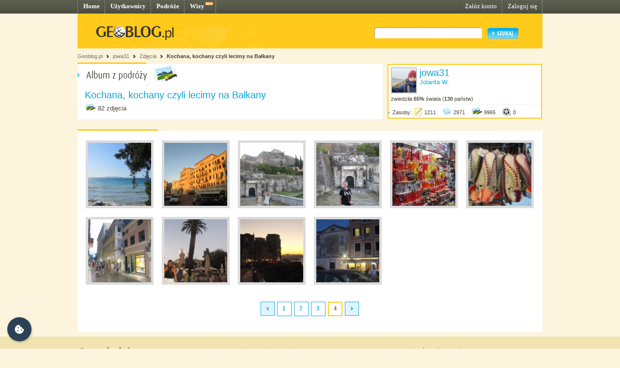

--- FILE ---
content_type: text/html; charset=UTF-8
request_url: http://jowa31.geoblog.pl/album/22712/kochana-kochany-czyli-lecimy-na-balkany/4
body_size: 3532
content:
<!DOCTYPE html PUBLIC "-//W3C//DTD XHTML 1.0 Transitional//EN" "http://www.w3.org/TR/xhtml1/DTD/xhtml1-transitional.dtd"><html xmlns="http://www.w3.org/1999/xhtml" xml:lang="pl"><head><title>Kochana, kochany czyli lecimy na Bałkany (galeria zdjęć)&nbsp;|&nbsp;jowa31 - Geoblog.pl</title><meta name="description" content="Galeria zdjęć podróży Kochana, kochany czyli lecimy na Bałkany" /><link rel="icon" href="/favicon.ico" type="image/x-icon"/><link rel="shortcut icon" href="/favicon.ico" type="image/x-icon"/><link type="text/css" href="/style/css/basics.css" rel="stylesheet"/><link type="text/css" href="/style/css/content.css" rel="stylesheet"/><link type="text/css" href="/style/css/profil.css" rel="stylesheet"/><script type="text/javascript" src="/style/javascripts/mail.js"></script><script type="text/javascript" src="/style/javascripts/jquery.js"></script><script type="text/javascript" src="/style/javascripts/pulldown.js"></script><script type="text/javascript" src="/style/javascripts/functions.js"></script><script type="text/javascript" src="/style/javascripts/cusForm.js"></script><script type="text/javascript" src="/style/javascripts/calendar1.js"></script><link type="text/css" rel="stylesheet" href="/style/css/cookieconsent.css"/><script type="text/javascript" src="/style/javascripts/cookieconsent.umd.js"></script><script type="text/javascript" src="/style/javascripts/cookieconsent-config.js"></script><style>.cm__title, .cm__desc, .pm__section-desc { text-align: left !important; }.toggle__icon-off, .toggle__icon-on { left: 0 !important; }</style><script type="text/javascript">(function(w,d,s,l,i){w[l]=w[l]||[];w[l].push({'gtm.start':new Date().getTime(),event:'gtm.js'});var f=d.getElementsByTagName(s)[0],j=d.createElement(s),dl=l!='dataLayer'?'&l='+l:'';j.async=true;j.src='https://www.googletagmanager.com/gtm.js?id='+i+dl;f.parentNode.insertBefore(j,f);})(window,document,'script','dataLayer','GTM-T4VQW9C');// (function() {// var cb = document.createElement('script'); cb.type = 'text/javascript'; cb.async = true;// cb.src = '//cookie.netventure.pl/banner-gb.js';// var s = document.getElementsByTagName('script')[0]; s.parentNode.insertBefore(cb, s);// })();</script></head><body><!-- Google Tag Manager (noscript) --><!-- <noscript><iframe src="https://www.googletagmanager.com/ns.html?id=GTM-T4VQW9C" height="0" width="0" style="display:none;visibility:hidden"></iframe></noscript> --><!-- End Google Tag Manager (noscript) --><div id="container"><div id="menu"><div class="fl"><a href="http://www.geoblog.pl/" title="Home">Home</a></div><div class="fl"><a href="http://www.geoblog.pl/uzytkownicy" title="Użytkownicy">Użytkownicy</a></div><div class="fl"><a href="http://www.geoblog.pl/podroze" title="Podróże">Podróże</a></div><div class="fl" style="position:relative; padding-right: 23px;" ><a href="http://www.geoblog.pl/wizy" title="Wizy">Wizy</a> <img src="/style/images/design_new.png" alt="new" style="float: right; position: absolute; left: 42px; top: 0px;"/></div><div class="fr"><a href="http://www.geoblog.pl/logowanie" title="Zaloguj się" style="font-weight: normal;">Zaloguj się</a></div><div class="fr"><a href="http://www.geoblog.pl/rejestracja" title="Załóż konto" style="font-weight: normal;">Załóż konto</a></div></div><div id="mainHeader"><div id="searchBox"><div class="fl" style="padding-top: 0px; position: relative; left: 0px;"><a href="http://www.geoblog.pl"><img src="/style/images/logo_top.gif" alt="Geoblog.pl" /></a></div><div class="fr"><form action="http://www.geoblog.pl/szukaj" method="get" style="float: left;" id="cse-search-box"><input type="hidden" name="cx" value="partner-pub-2469719674008319:z4c3oi-lmdn" /><input type="hidden" name="cof" value="FORID:9" /><input type="hidden" name="ie" value="UTF-8" /><img src="/style/images/design_search_input_left.gif" alt="" /><input class="search" type="text" name="q" value=""/><img src="/style/images/design_search_input_right.gif" alt="" /><input type="image" name="szukaj" src="/style/images/button_szukaj.gif" value="Szukaj" class="szukaj"/></form></div></div><div class="cb"></div></div><div id="linkPath"><a href="http://www.geoblog.pl" title="Geoblog.pl">Geoblog.pl</a> &nbsp;<img src="/style/images/bullet_linkpath.gif" alt=""/>&nbsp;&nbsp;<a href="/" title="jowa31">jowa31</a> &nbsp;<img src="/style/images/bullet_linkpath.gif" alt=""/>&nbsp;&nbsp;<span>Zdjęcia</span> &nbsp;<img src="/style/images/bullet_linkpath.gif" alt=""/>&nbsp;&nbsp;<a href="/album/22712/kochana-kochany-czyli-lecimy-na-balkany" class="b" title="Kochana, kochany czyli lecimy na Bałkany">Kochana, kochany czyli lecimy na Bałkany</a> <br/></div><div id="contentMain"><!-- album --><div><div style="float: left; width: 630px; margin-right: 10px; position: relative; top: -3px;"><div class="box"><img src="/style/images/header_albumzpodrozy.gif" alt="Album z podróży" class="boxHeader"/><div style="padding-left: 15px;"><a href="http://jowa31.geoblog.pl/podroz/22712/kochana-kochany-czyli-lecimy-na-balkany" style="font-size: 15pt;">Kochana, kochany czyli lecimy na Bałkany</a></div><div style="padding: 0px 0 15px 15px; font-size: 10pt;"><img style="position: relative; display: inline; top: 5px;" src="/style/images/icon_photo_m.gif" alt="" /> 82 zdjęcia</div></div></div><div style="float: left;"><div style="border: 2px solid #FFCA1C; width: 315px; background: #FFFFFF; margin-bottom: 10px;"><div style="padding: 5px; border-bottom: 1px solid #F0F0F0;"><div class="fl" style="border: 2px solid #CACACA; margin: 0 5px 5px 0;"><img src="http://jowa31.geoblog.pl/fa35bd35edeb.jpg" alt=""/></div><div class="fl" style="width: 245px;"><a href="http://jowa31.geoblog.pl/" style="font-size: 15pt;">jowa31</a><br/><span style="color: #0BA7D8; font-size: 10pt;">Jolanta W.</span></div><div style="clear: both;">zwiedziła <span class="b">65%</span> świata (<strong>130</strong> państw)</div></div><div style="padding-bottom: 5px;"><img src="/style/images/bullet_arrow_blue.png" alt="" style="margin-right: 5px;"/>Zasoby: <img style="position: relative; display: inline; top: 5px; margin-right: 3px;" src="/style/images/icon_entry_m.gif" alt="1211 wpisów" title="1211 wpisów" /><span>1211</span> <img style="position: relative; display: inline; top: 5px; margin-left: 10px; margin-right: 3px;" src="/style/images/icon_comment_m.gif" alt="2971 komentarzy" title="2971 komentarzy" /><span>2971</span> <img style="position: relative; display: inline; top: 5px; margin-left: 10px; margin-right: 3px;" src="/style/images/icon_photo_m.gif" alt="9965 zdjęć" title="9965 zdjęć" /><span>9965</span> <img style="position: relative; display: inline; top: 5px; margin-left: 10px; margin-right: 3px;" src="/style/images/icon_media_m.gif" alt="0 plików multimedialnych" title="0 plików multimedialnych" /><span>0</span></div><div style="position: relative; clear: both; font-size: 0px; padding: 0px; margin: 0px;">&nbsp;</div></div> </div><div class="cb">&nbsp;</div></div><div class="contentWhite"><script type="text/javascript">$('document').ready(function() {$('#albumLink').focus(function() { $(this).select(); });$('#albumLink').click(function() { $(this).select(); });});</script><div id="albumPhotos" style=" width: 960px;"><img src="/style/images/header_empty.png" alt="" class="boxHeader"/><div style="width: 960px;"><div class="fl" style="margin: 0 0 18px 17px;"><a href="/zdjecie/783594/vlore" title="Vlore"><img src="http://jowa31.geoblog.pl/gallery/63362/thumb_a564a4c8a440.JPG" alt="" width="130" height="130" style="border: 5px solid #DBDBDB;"/></a></div><div class="fl" style="margin: 0 0 18px 17px;"><a href="/zdjecie/783576/kerkira-o-zachodzie-slonca" title="Kerkira o zachodzie słońca"><img src="http://jowa31.geoblog.pl/gallery/63360/thumb_7f35cea5de63.JPG" alt="" width="130" height="130" style="border: 5px solid #DBDBDB;"/></a></div><div class="fl" style="margin: 0 0 18px 17px;"><a href="/zdjecie/783577/kerkira" title="Kerkira"><img src="http://jowa31.geoblog.pl/gallery/63360/thumb_db262b7d623c.JPG" alt="" width="130" height="130" style="border: 5px solid #DBDBDB;"/></a></div><div class="fl" style="margin: 0 0 18px 17px;"><a href="/zdjecie/783578/kerkira-korfu" title="Kerkira -Korfu "><img src="http://jowa31.geoblog.pl/gallery/63360/thumb_b7fd6947e9cb.JPG" alt="" width="130" height="130" style="border: 5px solid #DBDBDB;"/></a></div><div class="fl" style="margin: 0 0 18px 17px;"><a href="/zdjecie/783579/kerkira-korfu" title="Kerkira -Korfu "><img src="http://jowa31.geoblog.pl/gallery/63360/thumb_7345b9bd4b82.JPG" alt="" width="130" height="130" style="border: 5px solid #DBDBDB;"/></a></div><div class="fl" style="margin: 0 0 18px 17px;"><a href="/zdjecie/783580/kerkira-korfu" title="Kerkira -Korfu "><img src="http://jowa31.geoblog.pl/gallery/63360/thumb_ae50660a9b40.JPG" alt="" width="130" height="130" style="border: 5px solid #DBDBDB;"/></a></div><div class="fl" style="margin: 0 0 18px 17px;"><a href="/zdjecie/783581/kerkira-korfu" title="Kerkira -Korfu "><img src="http://jowa31.geoblog.pl/gallery/63360/thumb_a854ff56de26.JPG" alt="" width="130" height="130" style="border: 5px solid #DBDBDB;"/></a></div><div class="fl" style="margin: 0 0 18px 17px;"><a href="/zdjecie/783582/kerkira-korfu" title="Kerkira -Korfu "><img src="http://jowa31.geoblog.pl/gallery/63360/thumb_0b6535c149a2.JPG" alt="" width="130" height="130" style="border: 5px solid #DBDBDB;"/></a></div><div class="fl" style="margin: 0 0 18px 17px;"><a href="/zdjecie/783583/kerkira-korfu" title="Kerkira -Korfu "><img src="http://jowa31.geoblog.pl/gallery/63360/thumb_646d5dbcb38f.JPG" alt="" width="130" height="130" style="border: 5px solid #DBDBDB;"/></a></div><div class="fl" style="margin: 0 0 18px 17px;"><a href="/zdjecie/783584/kerkira-korfu" title="Kerkira -Korfu "><img src="http://jowa31.geoblog.pl/gallery/63360/thumb_02ce8310b212.JPG" alt="" width="130" height="130" style="border: 5px solid #DBDBDB;"/></a></div></div><div class="cb">&nbsp;</div></div><div class="albumPages"><table style="margin: auto; text-align: center; margin-bottom: 20px;"><tr><td><a href="/album/22712/kochana-kochany-czyli-lecimy-na-balkany/3"><img src="/style/images/button_album_prev.png" alt="<"/></a><div class="pageLink"><a href="/album/22712/kochana-kochany-czyli-lecimy-na-balkany/1">1</a></div><div class="pageLink"><a href="/album/22712/kochana-kochany-czyli-lecimy-na-balkany/2">2</a></div><div class="pageLink"><a href="/album/22712/kochana-kochany-czyli-lecimy-na-balkany/3">3</a></div><div class="pageLinkMark"><span>4</span></div><a href="/album/22712/kochana-kochany-czyli-lecimy-na-balkany/5"><img src="/style/images/button_album_next.png" alt=">"/></a></td></tr></table><div class="cb">&nbsp;</div></div><!--<div style="padding: 0 0 20px 20px; clear: both; background: #FFFFFF;"><script type="text/javascript">google_ad_client = "pub-2469719674008319";/* geoblog2-contentFull1 */google_ad_slot = "3384410373";google_ad_width = 728;google_ad_height = 90;</script><script type="text/javascript" src="http://pagead2.googlesyndication.com/pagead/show_ads.js"></script></div><div class="cb">&nbsp;</div>--></div> </div></div><!-- <div style="margin-top: width: 100%; height: 30px; background: url(/style/images/design_bg_body.gif); clear: both;">&nbsp;</div> --><div style="clear: both; font-size: 1pt; overflow: hidden; height: 10px;">&nbsp;</div><div id="footer"><div class="body"><div class="left"><div class="przegladaj"><img src="/style/images/header_przegladaj_footer.gif" alt="Przeglądaj"/><div class="list"><img src="/style/images/design_uzytkownicy_footer.gif" alt="" width="19" height="17"/><b>47.621</b> <a href="http://www.geoblog.pl/uzytkownicy">Użytkowników</a><br/><img src="/style/images/design_podroze_footer.gif" alt="" width="19" height="17"/><b>22.329</b> <a href="http://www.geoblog.pl/podroze">Podróży</a><br/><img src="/style/images/design_zdjecia_footer.gif" alt="" width="19" height="17"/><b>1.133.229</b> <span style="font-size: 9pt;">Zdjęć</span><br/><img src="/style/images/design_multimedia_footer.gif" alt="" width="19" height="17"/><b>3.423</b> <span style="font-size: 9pt;">Multimediów</span></div></div><div class="dolacz"><img style="float: left;" src="/style/images/design_globus_footer.gif" alt=""/><div style="float: left;"><img src="/style/images/header_dolacz_footer.gif" alt="Dołącz do społeczności"/><div><img style="margin-left: 5px; position: relative; top: 2px;" src="/style/images/bullet_arrow_footer.gif" alt=""/> <a href="http://www.geoblog.pl/rejestracja" style="font-size: 11pt;">Załóż konto</a></div></div></div></div><div class="right"><img src="/style/images/header_dowiedz_sie_footer.gif" alt="Dowiedz się więcej"/><div class="listBox"><div style="clear: both; font-size: 1pt; overflow: hidden; height: 0px;">&nbsp;</div><div class="colLeft"><img style="margin-left: 5px; position: relative; top: 2px;" src="/style/images/bullet_arrow_footer.gif" alt=""/> <a href="http://www.geoblog.pl/onas">O Geoblogu</a><br/><!-- <img style="margin-left: 5px; position: relative; top: 2px;" src="/style/images/bullet_arrow_footer.gif" alt=""/> <a href="http://geoblog.geoblog.pl/podroze/1212121212/nowosci_w_sewisie">Nowości w serwisie</a><br/> --><img style="margin-left: 5px; position: relative; top: 2px;" src="/style/images/bullet_arrow_footer.gif" alt=""/> <a href="http://www.geoblog.pl/regulamin">Regulamin serwisu</a><br/><img style="margin-left: 5px; position: relative; top: 2px;" src="/style/images/bullet_arrow_footer.gif" alt=""/> <a href="http://www.geoblog.pl/polityka-prywatnosci">Polityka prywatności i cookies</a><br/></div><div class="colRight"><img style="margin-left: 5px; position: relative; top: 2px;" src="/style/images/bullet_arrow_footer.gif" alt=""/> <a href="http://www.geoblog.pl/prasa">Prasa</a><br/><img style="margin-left: 5px; position: relative; top: 2px;" src="/style/images/bullet_arrow_footer.gif" alt=""/> <a href="http://www.geoblog.pl/pomoc">Pomoc</a><br/><img style="margin-left: 5px; position: relative; top: 2px;" src="/style/images/bullet_arrow_footer.gif" alt=""/> <a href="http://www.geoblog.pl/kontakt">Kontakt</a></div><div style="clear: both; font-size: 1pt; overflow: hidden; height: 10px;">&nbsp;</div></div><div class="copy">Copyright 2010 Geoblog Sp. z o.o.<br/>All rights reserved. Created by Netventure</div></div><div style="clear: both; font-size: 1pt; overflow: hidden; height: 10px;">&nbsp;</div></div></div> </body></html><!-- Processed in 66 miliseconds. -->